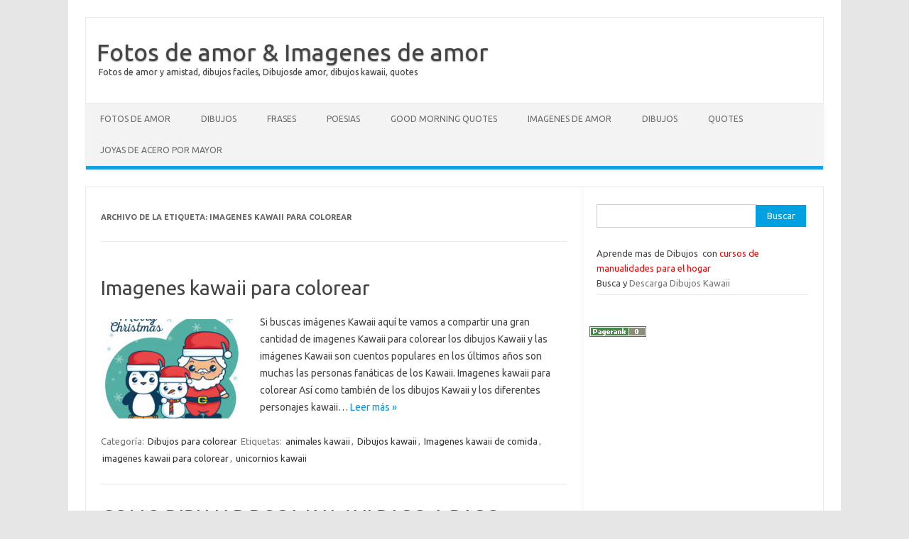

--- FILE ---
content_type: text/html; charset=UTF-8
request_url: https://www.diarioviral.net/tag/imagenes-kawaii-para-colorear/
body_size: 9763
content:
<!DOCTYPE html>
<!--[if IE 7]>
<html class="ie ie7" lang="es">
<![endif]-->
<!--[if IE 8]>
<html class="ie ie8" lang="es">
<![endif]-->
<!--[if !(IE 7) | !(IE 8)  ]><!-->
<html lang="es">
<!--<![endif]-->
<head>
	<meta name="google-site-verification" content="Ef-l0XAvAkYX3_9CX5Ug5ZKSiqGwNG23_ub2rJVyma4" />
	<meta name="google-site-verification" content="KA5l4FSQAfTrZZDcdeD1opgCgOo1y9NitAIEq9LOevI" />
	<!-- Global site tag (gtag.js) - Google Analytics -->
<script async src="https://www.googletagmanager.com/gtag/js?id=UA-164768868-1"></script>
<script>
  window.dataLayer = window.dataLayer || [];
  function gtag(){dataLayer.push(arguments);}
  gtag('js', new Date());

  gtag('config', 'UA-164768868-1');
</script>
	
	<script async src="//pagead2.googlesyndication.com/pagead/js/adsbygoogle.js"></script>
<script>
     (adsbygoogle = window.adsbygoogle || []).push({
          google_ad_client: "ca-pub-5782704359362723",
          enable_page_level_ads: true
     });
</script>


<meta name="google-site-verification" content="Ef-l0XAvAkYX3_9CX5Ug5ZKSiqGwNG23_ub2rJVyma4" />
<meta charset="UTF-8" />
<meta name="viewport" content="width=device-width" />
<link rel="profile" href="https://gmpg.org/xfn/11" />
<link rel="pingback" href="https://www.diarioviral.net/xmlrpc.php" />
<!--[if lt IE 9]>
<script src="https://www.diarioviral.net/wp-content/themes/iconic-one/js/html5.js" type="text/javascript"></script>
<![endif]-->
<meta name='robots' content='index, follow, max-image-preview:large, max-snippet:-1, max-video-preview:-1' />

	<!-- This site is optimized with the Yoast SEO plugin v26.5 - https://yoast.com/wordpress/plugins/seo/ -->
	<title>imagenes kawaii para colorear Archivos - Fotos de amor &amp; Imagenes de amor</title>
	<meta name="description" content="Fotos de amor y amistades, amistad, bonitas y graciosas." />
	<link rel="canonical" href="https://www.diarioviral.net/tag/imagenes-kawaii-para-colorear/" />
	<meta property="og:locale" content="es_ES" />
	<meta property="og:type" content="article" />
	<meta property="og:title" content="imagenes kawaii para colorear Archivos - Fotos de amor &amp; Imagenes de amor" />
	<meta property="og:description" content="Fotos de amor y amistades, amistad, bonitas y graciosas." />
	<meta property="og:url" content="https://www.diarioviral.net/tag/imagenes-kawaii-para-colorear/" />
	<meta property="og:site_name" content="Fotos de amor &amp; Imagenes de amor" />
	<meta name="twitter:card" content="summary_large_image" />
	<script type="application/ld+json" class="yoast-schema-graph">{"@context":"https://schema.org","@graph":[{"@type":"CollectionPage","@id":"https://www.diarioviral.net/tag/imagenes-kawaii-para-colorear/","url":"https://www.diarioviral.net/tag/imagenes-kawaii-para-colorear/","name":"imagenes kawaii para colorear Archivos - Fotos de amor &amp; Imagenes de amor","isPartOf":{"@id":"https://www.diarioviral.net/#website"},"primaryImageOfPage":{"@id":"https://www.diarioviral.net/tag/imagenes-kawaii-para-colorear/#primaryimage"},"image":{"@id":"https://www.diarioviral.net/tag/imagenes-kawaii-para-colorear/#primaryimage"},"thumbnailUrl":"https://www.diarioviral.net/wp-content/uploads/2020/01/feliz-navidad-kawaii_24877-6758.jpg","description":"Fotos de amor y amistades, amistad, bonitas y graciosas.","breadcrumb":{"@id":"https://www.diarioviral.net/tag/imagenes-kawaii-para-colorear/#breadcrumb"},"inLanguage":"es"},{"@type":"ImageObject","inLanguage":"es","@id":"https://www.diarioviral.net/tag/imagenes-kawaii-para-colorear/#primaryimage","url":"https://www.diarioviral.net/wp-content/uploads/2020/01/feliz-navidad-kawaii_24877-6758.jpg","contentUrl":"https://www.diarioviral.net/wp-content/uploads/2020/01/feliz-navidad-kawaii_24877-6758.jpg","width":626,"height":591},{"@type":"BreadcrumbList","@id":"https://www.diarioviral.net/tag/imagenes-kawaii-para-colorear/#breadcrumb","itemListElement":[{"@type":"ListItem","position":1,"name":"Portada","item":"https://www.diarioviral.net/"},{"@type":"ListItem","position":2,"name":"imagenes kawaii para colorear"}]},{"@type":"WebSite","@id":"https://www.diarioviral.net/#website","url":"https://www.diarioviral.net/","name":"Fotos de amor &amp; Imagenes de amor","description":"Fotos de amor y amistad, dibujos faciles, Dibujosde amor, dibujos kawaii, quotes","potentialAction":[{"@type":"SearchAction","target":{"@type":"EntryPoint","urlTemplate":"https://www.diarioviral.net/?s={search_term_string}"},"query-input":{"@type":"PropertyValueSpecification","valueRequired":true,"valueName":"search_term_string"}}],"inLanguage":"es"}]}</script>
	<!-- / Yoast SEO plugin. -->


<link rel='dns-prefetch' href='//secure.gravatar.com' />
<link rel='dns-prefetch' href='//stats.wp.com' />
<link rel='dns-prefetch' href='//fonts.googleapis.com' />
<link rel="alternate" type="application/rss+xml" title="Fotos de amor &amp; Imagenes de amor &raquo; Feed" href="https://www.diarioviral.net/feed/" />
<link rel="alternate" type="application/rss+xml" title="Fotos de amor &amp; Imagenes de amor &raquo; Feed de los comentarios" href="https://www.diarioviral.net/comments/feed/" />
<link rel="alternate" type="application/rss+xml" title="Fotos de amor &amp; Imagenes de amor &raquo; Etiqueta imagenes kawaii para colorear del feed" href="https://www.diarioviral.net/tag/imagenes-kawaii-para-colorear/feed/" />
<style id='wp-img-auto-sizes-contain-inline-css' type='text/css'>
img:is([sizes=auto i],[sizes^="auto," i]){contain-intrinsic-size:3000px 1500px}
/*# sourceURL=wp-img-auto-sizes-contain-inline-css */
</style>
<link rel='stylesheet' id='structured-content-frontend-css' href='https://www.diarioviral.net/wp-content/plugins/structured-content/dist/blocks.style.build.css?ver=1.4.4' type='text/css' media='all' />
<style id='wp-emoji-styles-inline-css' type='text/css'>

	img.wp-smiley, img.emoji {
		display: inline !important;
		border: none !important;
		box-shadow: none !important;
		height: 1em !important;
		width: 1em !important;
		margin: 0 0.07em !important;
		vertical-align: -0.1em !important;
		background: none !important;
		padding: 0 !important;
	}
/*# sourceURL=wp-emoji-styles-inline-css */
</style>
<style id='wp-block-library-inline-css' type='text/css'>
:root{--wp-block-synced-color:#7a00df;--wp-block-synced-color--rgb:122,0,223;--wp-bound-block-color:var(--wp-block-synced-color);--wp-editor-canvas-background:#ddd;--wp-admin-theme-color:#007cba;--wp-admin-theme-color--rgb:0,124,186;--wp-admin-theme-color-darker-10:#006ba1;--wp-admin-theme-color-darker-10--rgb:0,107,160.5;--wp-admin-theme-color-darker-20:#005a87;--wp-admin-theme-color-darker-20--rgb:0,90,135;--wp-admin-border-width-focus:2px}@media (min-resolution:192dpi){:root{--wp-admin-border-width-focus:1.5px}}.wp-element-button{cursor:pointer}:root .has-very-light-gray-background-color{background-color:#eee}:root .has-very-dark-gray-background-color{background-color:#313131}:root .has-very-light-gray-color{color:#eee}:root .has-very-dark-gray-color{color:#313131}:root .has-vivid-green-cyan-to-vivid-cyan-blue-gradient-background{background:linear-gradient(135deg,#00d084,#0693e3)}:root .has-purple-crush-gradient-background{background:linear-gradient(135deg,#34e2e4,#4721fb 50%,#ab1dfe)}:root .has-hazy-dawn-gradient-background{background:linear-gradient(135deg,#faaca8,#dad0ec)}:root .has-subdued-olive-gradient-background{background:linear-gradient(135deg,#fafae1,#67a671)}:root .has-atomic-cream-gradient-background{background:linear-gradient(135deg,#fdd79a,#004a59)}:root .has-nightshade-gradient-background{background:linear-gradient(135deg,#330968,#31cdcf)}:root .has-midnight-gradient-background{background:linear-gradient(135deg,#020381,#2874fc)}:root{--wp--preset--font-size--normal:16px;--wp--preset--font-size--huge:42px}.has-regular-font-size{font-size:1em}.has-larger-font-size{font-size:2.625em}.has-normal-font-size{font-size:var(--wp--preset--font-size--normal)}.has-huge-font-size{font-size:var(--wp--preset--font-size--huge)}.has-text-align-center{text-align:center}.has-text-align-left{text-align:left}.has-text-align-right{text-align:right}.has-fit-text{white-space:nowrap!important}#end-resizable-editor-section{display:none}.aligncenter{clear:both}.items-justified-left{justify-content:flex-start}.items-justified-center{justify-content:center}.items-justified-right{justify-content:flex-end}.items-justified-space-between{justify-content:space-between}.screen-reader-text{border:0;clip-path:inset(50%);height:1px;margin:-1px;overflow:hidden;padding:0;position:absolute;width:1px;word-wrap:normal!important}.screen-reader-text:focus{background-color:#ddd;clip-path:none;color:#444;display:block;font-size:1em;height:auto;left:5px;line-height:normal;padding:15px 23px 14px;text-decoration:none;top:5px;width:auto;z-index:100000}html :where(.has-border-color){border-style:solid}html :where([style*=border-top-color]){border-top-style:solid}html :where([style*=border-right-color]){border-right-style:solid}html :where([style*=border-bottom-color]){border-bottom-style:solid}html :where([style*=border-left-color]){border-left-style:solid}html :where([style*=border-width]){border-style:solid}html :where([style*=border-top-width]){border-top-style:solid}html :where([style*=border-right-width]){border-right-style:solid}html :where([style*=border-bottom-width]){border-bottom-style:solid}html :where([style*=border-left-width]){border-left-style:solid}html :where(img[class*=wp-image-]){height:auto;max-width:100%}:where(figure){margin:0 0 1em}html :where(.is-position-sticky){--wp-admin--admin-bar--position-offset:var(--wp-admin--admin-bar--height,0px)}@media screen and (max-width:600px){html :where(.is-position-sticky){--wp-admin--admin-bar--position-offset:0px}}

/*# sourceURL=wp-block-library-inline-css */
</style><style id='wp-block-heading-inline-css' type='text/css'>
h1:where(.wp-block-heading).has-background,h2:where(.wp-block-heading).has-background,h3:where(.wp-block-heading).has-background,h4:where(.wp-block-heading).has-background,h5:where(.wp-block-heading).has-background,h6:where(.wp-block-heading).has-background{padding:1.25em 2.375em}h1.has-text-align-left[style*=writing-mode]:where([style*=vertical-lr]),h1.has-text-align-right[style*=writing-mode]:where([style*=vertical-rl]),h2.has-text-align-left[style*=writing-mode]:where([style*=vertical-lr]),h2.has-text-align-right[style*=writing-mode]:where([style*=vertical-rl]),h3.has-text-align-left[style*=writing-mode]:where([style*=vertical-lr]),h3.has-text-align-right[style*=writing-mode]:where([style*=vertical-rl]),h4.has-text-align-left[style*=writing-mode]:where([style*=vertical-lr]),h4.has-text-align-right[style*=writing-mode]:where([style*=vertical-rl]),h5.has-text-align-left[style*=writing-mode]:where([style*=vertical-lr]),h5.has-text-align-right[style*=writing-mode]:where([style*=vertical-rl]),h6.has-text-align-left[style*=writing-mode]:where([style*=vertical-lr]),h6.has-text-align-right[style*=writing-mode]:where([style*=vertical-rl]){rotate:180deg}
/*# sourceURL=https://www.diarioviral.net/wp-includes/blocks/heading/style.min.css */
</style>
<style id='wp-block-paragraph-inline-css' type='text/css'>
.is-small-text{font-size:.875em}.is-regular-text{font-size:1em}.is-large-text{font-size:2.25em}.is-larger-text{font-size:3em}.has-drop-cap:not(:focus):first-letter{float:left;font-size:8.4em;font-style:normal;font-weight:100;line-height:.68;margin:.05em .1em 0 0;text-transform:uppercase}body.rtl .has-drop-cap:not(:focus):first-letter{float:none;margin-left:.1em}p.has-drop-cap.has-background{overflow:hidden}:root :where(p.has-background){padding:1.25em 2.375em}:where(p.has-text-color:not(.has-link-color)) a{color:inherit}p.has-text-align-left[style*="writing-mode:vertical-lr"],p.has-text-align-right[style*="writing-mode:vertical-rl"]{rotate:180deg}
/*# sourceURL=https://www.diarioviral.net/wp-includes/blocks/paragraph/style.min.css */
</style>
<style id='global-styles-inline-css' type='text/css'>
:root{--wp--preset--aspect-ratio--square: 1;--wp--preset--aspect-ratio--4-3: 4/3;--wp--preset--aspect-ratio--3-4: 3/4;--wp--preset--aspect-ratio--3-2: 3/2;--wp--preset--aspect-ratio--2-3: 2/3;--wp--preset--aspect-ratio--16-9: 16/9;--wp--preset--aspect-ratio--9-16: 9/16;--wp--preset--color--black: #000000;--wp--preset--color--cyan-bluish-gray: #abb8c3;--wp--preset--color--white: #ffffff;--wp--preset--color--pale-pink: #f78da7;--wp--preset--color--vivid-red: #cf2e2e;--wp--preset--color--luminous-vivid-orange: #ff6900;--wp--preset--color--luminous-vivid-amber: #fcb900;--wp--preset--color--light-green-cyan: #7bdcb5;--wp--preset--color--vivid-green-cyan: #00d084;--wp--preset--color--pale-cyan-blue: #8ed1fc;--wp--preset--color--vivid-cyan-blue: #0693e3;--wp--preset--color--vivid-purple: #9b51e0;--wp--preset--gradient--vivid-cyan-blue-to-vivid-purple: linear-gradient(135deg,rgb(6,147,227) 0%,rgb(155,81,224) 100%);--wp--preset--gradient--light-green-cyan-to-vivid-green-cyan: linear-gradient(135deg,rgb(122,220,180) 0%,rgb(0,208,130) 100%);--wp--preset--gradient--luminous-vivid-amber-to-luminous-vivid-orange: linear-gradient(135deg,rgb(252,185,0) 0%,rgb(255,105,0) 100%);--wp--preset--gradient--luminous-vivid-orange-to-vivid-red: linear-gradient(135deg,rgb(255,105,0) 0%,rgb(207,46,46) 100%);--wp--preset--gradient--very-light-gray-to-cyan-bluish-gray: linear-gradient(135deg,rgb(238,238,238) 0%,rgb(169,184,195) 100%);--wp--preset--gradient--cool-to-warm-spectrum: linear-gradient(135deg,rgb(74,234,220) 0%,rgb(151,120,209) 20%,rgb(207,42,186) 40%,rgb(238,44,130) 60%,rgb(251,105,98) 80%,rgb(254,248,76) 100%);--wp--preset--gradient--blush-light-purple: linear-gradient(135deg,rgb(255,206,236) 0%,rgb(152,150,240) 100%);--wp--preset--gradient--blush-bordeaux: linear-gradient(135deg,rgb(254,205,165) 0%,rgb(254,45,45) 50%,rgb(107,0,62) 100%);--wp--preset--gradient--luminous-dusk: linear-gradient(135deg,rgb(255,203,112) 0%,rgb(199,81,192) 50%,rgb(65,88,208) 100%);--wp--preset--gradient--pale-ocean: linear-gradient(135deg,rgb(255,245,203) 0%,rgb(182,227,212) 50%,rgb(51,167,181) 100%);--wp--preset--gradient--electric-grass: linear-gradient(135deg,rgb(202,248,128) 0%,rgb(113,206,126) 100%);--wp--preset--gradient--midnight: linear-gradient(135deg,rgb(2,3,129) 0%,rgb(40,116,252) 100%);--wp--preset--font-size--small: 13px;--wp--preset--font-size--medium: 20px;--wp--preset--font-size--large: 36px;--wp--preset--font-size--x-large: 42px;--wp--preset--spacing--20: 0.44rem;--wp--preset--spacing--30: 0.67rem;--wp--preset--spacing--40: 1rem;--wp--preset--spacing--50: 1.5rem;--wp--preset--spacing--60: 2.25rem;--wp--preset--spacing--70: 3.38rem;--wp--preset--spacing--80: 5.06rem;--wp--preset--shadow--natural: 6px 6px 9px rgba(0, 0, 0, 0.2);--wp--preset--shadow--deep: 12px 12px 50px rgba(0, 0, 0, 0.4);--wp--preset--shadow--sharp: 6px 6px 0px rgba(0, 0, 0, 0.2);--wp--preset--shadow--outlined: 6px 6px 0px -3px rgb(255, 255, 255), 6px 6px rgb(0, 0, 0);--wp--preset--shadow--crisp: 6px 6px 0px rgb(0, 0, 0);}:where(.is-layout-flex){gap: 0.5em;}:where(.is-layout-grid){gap: 0.5em;}body .is-layout-flex{display: flex;}.is-layout-flex{flex-wrap: wrap;align-items: center;}.is-layout-flex > :is(*, div){margin: 0;}body .is-layout-grid{display: grid;}.is-layout-grid > :is(*, div){margin: 0;}:where(.wp-block-columns.is-layout-flex){gap: 2em;}:where(.wp-block-columns.is-layout-grid){gap: 2em;}:where(.wp-block-post-template.is-layout-flex){gap: 1.25em;}:where(.wp-block-post-template.is-layout-grid){gap: 1.25em;}.has-black-color{color: var(--wp--preset--color--black) !important;}.has-cyan-bluish-gray-color{color: var(--wp--preset--color--cyan-bluish-gray) !important;}.has-white-color{color: var(--wp--preset--color--white) !important;}.has-pale-pink-color{color: var(--wp--preset--color--pale-pink) !important;}.has-vivid-red-color{color: var(--wp--preset--color--vivid-red) !important;}.has-luminous-vivid-orange-color{color: var(--wp--preset--color--luminous-vivid-orange) !important;}.has-luminous-vivid-amber-color{color: var(--wp--preset--color--luminous-vivid-amber) !important;}.has-light-green-cyan-color{color: var(--wp--preset--color--light-green-cyan) !important;}.has-vivid-green-cyan-color{color: var(--wp--preset--color--vivid-green-cyan) !important;}.has-pale-cyan-blue-color{color: var(--wp--preset--color--pale-cyan-blue) !important;}.has-vivid-cyan-blue-color{color: var(--wp--preset--color--vivid-cyan-blue) !important;}.has-vivid-purple-color{color: var(--wp--preset--color--vivid-purple) !important;}.has-black-background-color{background-color: var(--wp--preset--color--black) !important;}.has-cyan-bluish-gray-background-color{background-color: var(--wp--preset--color--cyan-bluish-gray) !important;}.has-white-background-color{background-color: var(--wp--preset--color--white) !important;}.has-pale-pink-background-color{background-color: var(--wp--preset--color--pale-pink) !important;}.has-vivid-red-background-color{background-color: var(--wp--preset--color--vivid-red) !important;}.has-luminous-vivid-orange-background-color{background-color: var(--wp--preset--color--luminous-vivid-orange) !important;}.has-luminous-vivid-amber-background-color{background-color: var(--wp--preset--color--luminous-vivid-amber) !important;}.has-light-green-cyan-background-color{background-color: var(--wp--preset--color--light-green-cyan) !important;}.has-vivid-green-cyan-background-color{background-color: var(--wp--preset--color--vivid-green-cyan) !important;}.has-pale-cyan-blue-background-color{background-color: var(--wp--preset--color--pale-cyan-blue) !important;}.has-vivid-cyan-blue-background-color{background-color: var(--wp--preset--color--vivid-cyan-blue) !important;}.has-vivid-purple-background-color{background-color: var(--wp--preset--color--vivid-purple) !important;}.has-black-border-color{border-color: var(--wp--preset--color--black) !important;}.has-cyan-bluish-gray-border-color{border-color: var(--wp--preset--color--cyan-bluish-gray) !important;}.has-white-border-color{border-color: var(--wp--preset--color--white) !important;}.has-pale-pink-border-color{border-color: var(--wp--preset--color--pale-pink) !important;}.has-vivid-red-border-color{border-color: var(--wp--preset--color--vivid-red) !important;}.has-luminous-vivid-orange-border-color{border-color: var(--wp--preset--color--luminous-vivid-orange) !important;}.has-luminous-vivid-amber-border-color{border-color: var(--wp--preset--color--luminous-vivid-amber) !important;}.has-light-green-cyan-border-color{border-color: var(--wp--preset--color--light-green-cyan) !important;}.has-vivid-green-cyan-border-color{border-color: var(--wp--preset--color--vivid-green-cyan) !important;}.has-pale-cyan-blue-border-color{border-color: var(--wp--preset--color--pale-cyan-blue) !important;}.has-vivid-cyan-blue-border-color{border-color: var(--wp--preset--color--vivid-cyan-blue) !important;}.has-vivid-purple-border-color{border-color: var(--wp--preset--color--vivid-purple) !important;}.has-vivid-cyan-blue-to-vivid-purple-gradient-background{background: var(--wp--preset--gradient--vivid-cyan-blue-to-vivid-purple) !important;}.has-light-green-cyan-to-vivid-green-cyan-gradient-background{background: var(--wp--preset--gradient--light-green-cyan-to-vivid-green-cyan) !important;}.has-luminous-vivid-amber-to-luminous-vivid-orange-gradient-background{background: var(--wp--preset--gradient--luminous-vivid-amber-to-luminous-vivid-orange) !important;}.has-luminous-vivid-orange-to-vivid-red-gradient-background{background: var(--wp--preset--gradient--luminous-vivid-orange-to-vivid-red) !important;}.has-very-light-gray-to-cyan-bluish-gray-gradient-background{background: var(--wp--preset--gradient--very-light-gray-to-cyan-bluish-gray) !important;}.has-cool-to-warm-spectrum-gradient-background{background: var(--wp--preset--gradient--cool-to-warm-spectrum) !important;}.has-blush-light-purple-gradient-background{background: var(--wp--preset--gradient--blush-light-purple) !important;}.has-blush-bordeaux-gradient-background{background: var(--wp--preset--gradient--blush-bordeaux) !important;}.has-luminous-dusk-gradient-background{background: var(--wp--preset--gradient--luminous-dusk) !important;}.has-pale-ocean-gradient-background{background: var(--wp--preset--gradient--pale-ocean) !important;}.has-electric-grass-gradient-background{background: var(--wp--preset--gradient--electric-grass) !important;}.has-midnight-gradient-background{background: var(--wp--preset--gradient--midnight) !important;}.has-small-font-size{font-size: var(--wp--preset--font-size--small) !important;}.has-medium-font-size{font-size: var(--wp--preset--font-size--medium) !important;}.has-large-font-size{font-size: var(--wp--preset--font-size--large) !important;}.has-x-large-font-size{font-size: var(--wp--preset--font-size--x-large) !important;}
/*# sourceURL=global-styles-inline-css */
</style>

<style id='classic-theme-styles-inline-css' type='text/css'>
/*! This file is auto-generated */
.wp-block-button__link{color:#fff;background-color:#32373c;border-radius:9999px;box-shadow:none;text-decoration:none;padding:calc(.667em + 2px) calc(1.333em + 2px);font-size:1.125em}.wp-block-file__button{background:#32373c;color:#fff;text-decoration:none}
/*# sourceURL=/wp-includes/css/classic-themes.min.css */
</style>
<link rel='stylesheet' id='toc-screen-css' href='https://www.diarioviral.net/wp-content/plugins/table-of-contents-plus/screen.min.css?ver=2002' type='text/css' media='all' />
<link rel='stylesheet' id='themonic-fonts-css' href='https://fonts.googleapis.com/css?family=Ubuntu:400,700&#038;subset=latin,latin-ext' type='text/css' media='all' />
<link rel='stylesheet' id='themonic-style-css' href='https://www.diarioviral.net/wp-content/themes/iconic-one/style.css?ver=1.7.8' type='text/css' media='all' />
<link rel='stylesheet' id='custom-style-css' href='https://www.diarioviral.net/wp-content/themes/iconic-one/custom.css?ver=6.9' type='text/css' media='all' />
<style id='quads-styles-inline-css' type='text/css'>
.quads-ad-label { font-size: 12px; text-align: center; color: #333;}
/*# sourceURL=quads-styles-inline-css */
</style>
<script type="text/javascript" src="https://www.diarioviral.net/wp-includes/js/jquery/jquery.min.js?ver=3.7.1" id="jquery-core-js"></script>
<script type="text/javascript" src="https://www.diarioviral.net/wp-includes/js/jquery/jquery-migrate.min.js?ver=3.4.1" id="jquery-migrate-js"></script>
<link rel="https://api.w.org/" href="https://www.diarioviral.net/wp-json/" /><link rel="alternate" title="JSON" type="application/json" href="https://www.diarioviral.net/wp-json/wp/v2/tags/3067" /><link rel="EditURI" type="application/rsd+xml" title="RSD" href="https://www.diarioviral.net/xmlrpc.php?rsd" />
<meta name="generator" content="WordPress 6.9" />
<script type="text/javascript">var ajaxurl = "https://www.diarioviral.net/wp-admin/admin-ajax.php";</script>	<style>img#wpstats{display:none}</style>
		<script src="//pagead2.googlesyndication.com/pagead/js/adsbygoogle.js"></script><script type='text/javascript'>document.cookie = 'quads_browser_width='+screen.width;</script><link rel="icon" href="https://www.diarioviral.net/wp-content/uploads/2017/03/cropped-imagenes-san-valentin04-498x260-1-32x32.jpg" sizes="32x32" />
<link rel="icon" href="https://www.diarioviral.net/wp-content/uploads/2017/03/cropped-imagenes-san-valentin04-498x260-1-192x192.jpg" sizes="192x192" />
<link rel="apple-touch-icon" href="https://www.diarioviral.net/wp-content/uploads/2017/03/cropped-imagenes-san-valentin04-498x260-1-180x180.jpg" />
<meta name="msapplication-TileImage" content="https://www.diarioviral.net/wp-content/uploads/2017/03/cropped-imagenes-san-valentin04-498x260-1-270x270.jpg" />
	
<script data-ad-client="ca-pub-5782704359362723" async src="https://pagead2.googlesyndication.com/pagead/js/adsbygoogle.js"></script>
	

</head>
<meta name="google-site-verification" content="Ef-l0XAvAkYX3_9CX5Ug5ZKSiqGwNG23_ub2rJVyma4" />
<script>
  (function(i,s,o,g,r,a,m){i['GoogleAnalyticsObject']=r;i[r]=i[r]||function(){
  (i[r].q=i[r].q||[]).push(arguments)},i[r].l=1*new Date();a=s.createElement(o),
  m=s.getElementsByTagName(o)[0];a.async=1;a.src=g;m.parentNode.insertBefore(a,m)
  })(window,document,'script','https://www.google-analytics.com/analytics.js','ga');

  ga('create', 'UA-86704512-1', 'auto');
  ga('send', 'pageview');

</script>
<meta name="google-site-verification" content="Ef-l0XAvAkYX3_9CX5Ug5ZKSiqGwNG23_ub2rJVyma4" />
<meta name="google-site-verification" content="Ef-l0XAvAkYX3_9CX5Ug5ZKSiqGwNG23_ub2rJVyma4" />
<body data-rsssl=1 class="archive tag tag-imagenes-kawaii-para-colorear tag-3067 wp-theme-iconic-one custom-font-enabled hfeed">
<div id="page" class="site">
	<header id="masthead" class="site-header" role="banner">
					<div class="io-title-description"><script async src="//pagead2.googlesyndication.com/pagead/js/adsbygoogle.js">
(adsbygoogle = window.adsbygoogle || []).push({});
</script>
			<a href="https://www.diarioviral.net/" title="Fotos de amor &amp; Imagenes de amor" rel="home">Fotos de amor &amp; Imagenes de amor</a>
				<br .../> 
								 <a class="site-description">Fotos de amor y amistad, dibujos faciles, Dibujosde amor, dibujos kawaii, quotes</a>
						</div>
		
		
		<nav id="site-navigation" class="themonic-nav" role="navigation">
			<a class="assistive-text" href="#content" title="Saltar al contenido">Saltar al contenido</a>
			<ul id="menu-top" class="nav-menu"><li id="menu-item-14920" class="menu-item menu-item-type-taxonomy menu-item-object-category menu-item-14920"><a href="https://www.diarioviral.net/category/fotos-de-amor/">Fotos de Amor</a></li>
<li id="menu-item-14921" class="menu-item menu-item-type-taxonomy menu-item-object-category menu-item-14921"><a href="https://www.diarioviral.net/category/dibujos/">Dibujos</a></li>
<li id="menu-item-14924" class="menu-item menu-item-type-taxonomy menu-item-object-category menu-item-14924"><a href="https://www.diarioviral.net/category/frases/">Frases</a></li>
<li id="menu-item-14925" class="menu-item menu-item-type-taxonomy menu-item-object-category menu-item-14925"><a href="https://www.diarioviral.net/category/poesias/">Poesias</a></li>
<li id="menu-item-21535" class="menu-item menu-item-type-custom menu-item-object-custom menu-item-21535"><a href="https://www.diarioviral.net/good-morning-quotes-2/">Good Morning Quotes</a></li>
<li id="menu-item-33802" class="menu-item menu-item-type-custom menu-item-object-custom menu-item-33802"><a href="https://www.diarioviral.net/imagenes-de-amor-6/">Imagenes de Amor</a></li>
<li id="menu-item-33803" class="menu-item menu-item-type-custom menu-item-object-custom menu-item-33803"><a href="https://www.diarioviral.net/dibujos/">Dibujos</a></li>
<li id="menu-item-39530" class="menu-item menu-item-type-taxonomy menu-item-object-category menu-item-39530"><a href="https://www.diarioviral.net/category/quotes/">Quotes</a></li>
<li id="menu-item-42214" class="menu-item menu-item-type-custom menu-item-object-custom menu-item-42214"><a href="http://www.joyasdeaceropormayor.com/">Joyas de acero por mayor</a></li>
</ul>		</nav><!-- #site-navigation -->
		<div class="clear"></div>
	</header><!-- #masthead -->

	<div id="main" class="wrapper">
	<section id="primary" class="site-content">
		<div id="content" role="main">

					<header class="archive-header">
				<h1 class="archive-title">Archivo de la etiqueta: <span>imagenes kawaii para colorear</span></h1>

						</header><!-- .archive-header -->

			
	<article id="post-15344" class="post-15344 post type-post status-publish format-standard has-post-thumbnail hentry category-dibujos-para-colorear tag-animales-kawaii tag-dibujos-kawaii tag-imagenes-kawaii-de-comida tag-imagenes-kawaii-para-colorear tag-unicornios-kawaii">
				<header class="entry-header">
						<h2 class="entry-title">
				<a href="https://www.diarioviral.net/imagenes-kawaii-para-colorear/" title="Enlace permanente a Imagenes kawaii para colorear" rel="bookmark">Imagenes kawaii para colorear</a>
			</h2>
											
		</header><!-- .entry-header -->

									<div class="entry-summary">
				<!-- Ico nic One home page thumbnail with custom excerpt -->
			<div class="excerpt-thumb">
							<a href="https://www.diarioviral.net/imagenes-kawaii-para-colorear/" title="Enlace permanente a Imagenes kawaii para colorear" rel="bookmark">
            <img width="200" height="140" src="https://www.diarioviral.net/wp-content/uploads/2020/01/feliz-navidad-kawaii_24877-6758-200x140.jpg" class="alignleft wp-post-image" alt="" decoding="async" />				</a>
					</div>
			<p>Si buscas imágenes Kawaii aquí te vamos a compartir una gran cantidad de imagenes Kawaii para colorear los dibujos Kawaii y las imágenes Kawaii son cuentos populares en los últimos años son muchas las personas fanáticas de los Kawaii. Imagenes kawaii para colorear Así como también de los dibujos Kawaii y los diferentes personajes kawaii… <span class="read-more"><a href="https://www.diarioviral.net/imagenes-kawaii-para-colorear/">Leer más &raquo;</a></span></p>
		</div><!-- .entry-summary -->
			
				
	<footer class="entry-meta">
					<span>Categoría: <a href="https://www.diarioviral.net/category/dibujos/dibujos-para-colorear/" rel="category tag">Dibujos para colorear</a></span>
								<span>Etiquetas: <a href="https://www.diarioviral.net/tag/animales-kawaii/" rel="tag">animales kawaii</a>, <a href="https://www.diarioviral.net/tag/dibujos-kawaii/" rel="tag">Dibujos kawaii</a>, <a href="https://www.diarioviral.net/tag/imagenes-kawaii-de-comida/" rel="tag">Imagenes kawaii de comida</a>, <a href="https://www.diarioviral.net/tag/imagenes-kawaii-para-colorear/" rel="tag">imagenes kawaii para colorear</a>, <a href="https://www.diarioviral.net/tag/unicornios-kawaii/" rel="tag">unicornios kawaii</a></span>
			
           						</footer><!-- .entry-meta -->
	</article><!-- #post -->

	<article id="post-12410" class="post-12410 post type-post status-publish format-standard has-post-thumbnail hentry category-fotos-de-amor tag-anime tag-dibujos-chinos tag-dibujos-kawaii tag-gatitos-kawaii tag-imagenes-kawaii-para-colorear tag-kawaii tag-kawaii-para-colorear tag-manga tag-unicornios">
				<header class="entry-header">
						<h2 class="entry-title">
				<a href="https://www.diarioviral.net/como-dibujar-una-rosa-kawaii-paso-a-paso/" title="Enlace permanente a COMO DIBUJAR ROSA KAWAII PASO A PASO" rel="bookmark">COMO DIBUJAR ROSA KAWAII PASO A PASO</a>
			</h2>
											
		</header><!-- .entry-header -->

									<div class="entry-summary">
				<!-- Ico nic One home page thumbnail with custom excerpt -->
			<div class="excerpt-thumb">
							<a href="https://www.diarioviral.net/como-dibujar-una-rosa-kawaii-paso-a-paso/" title="Enlace permanente a COMO DIBUJAR ROSA KAWAII PASO A PASO" rel="bookmark">
            <img width="200" height="140" src="https://www.diarioviral.net/wp-content/uploads/2018/12/CÓMO-DIBUJAR-FIGURAS-KAWAII-FÁCILES-Y-GRATIS-paso-a-paso-200x140.jpg" class="alignleft wp-post-image" alt="" decoding="async" />				</a>
					</div>
			<p>Cómo dibujar una rosa Kawaii paso a paso. Te gusta la cultura kawaii, aprender a dibujar, los dibujos fáciles y también los dibujos kawaii de unicornios, quédate aquí, aprenderás a dibujar rosa kawaii paso a paso. Es muy fácil y sencillo, con estas tecnicas de dibujos kawaii, y técnicas de dibujo fáciles podrás dibujar kawaii en tan solo 3 minutos.</p>
		</div><!-- .entry-summary -->
			
				
	<footer class="entry-meta">
					<span>Categoría: <a href="https://www.diarioviral.net/category/fotos-de-amor/" rel="category tag">Fotos de Amor</a></span>
								<span>Etiquetas: <a href="https://www.diarioviral.net/tag/anime/" rel="tag">Anime</a>, <a href="https://www.diarioviral.net/tag/dibujos-chinos/" rel="tag">dibujos chinos</a>, <a href="https://www.diarioviral.net/tag/dibujos-kawaii/" rel="tag">Dibujos kawaii</a>, <a href="https://www.diarioviral.net/tag/gatitos-kawaii/" rel="tag">gatitos kawaii</a>, <a href="https://www.diarioviral.net/tag/imagenes-kawaii-para-colorear/" rel="tag">imagenes kawaii para colorear</a>, <a href="https://www.diarioviral.net/tag/kawaii/" rel="tag">kawaii</a>, <a href="https://www.diarioviral.net/tag/kawaii-para-colorear/" rel="tag">kawaii para colorear</a>, <a href="https://www.diarioviral.net/tag/manga/" rel="tag">manga</a>, <a href="https://www.diarioviral.net/tag/unicornios/" rel="tag">unicornios</a></span>
			
           						</footer><!-- .entry-meta -->
	</article><!-- #post -->

		
		</div><!-- #content -->
	</section><!-- #primary -->


			<div id="secondary" class="widget-area" role="complementary">
			<aside id="search-2" class="widget widget_search"><form role="search" method="get" id="searchform" class="searchform" action="https://www.diarioviral.net/">
				<div>
					<label class="screen-reader-text" for="s">Buscar:</label>
					<input type="text" value="" name="s" id="s" />
					<input type="submit" id="searchsubmit" value="Buscar" />
				</div>
			</form></aside><aside id="text-2" class="widget widget_text">			<div class="textwidget">Aprende mas de Dibujos  con <span style="color: #ff0000;"><a style="color: #ff0000;" href="http://manualidadesya.com/curso-gratis-manualidades/" target="_blank" rel="noopener">cursos de manualidades para el hogar</a></span>
<br>
Busca y <a href="https://www.diarioviral.net/category/dibujos/">Descarga Dibujos Kawaii</a></div>
		</aside>		</div><!-- #secondary -->
	
<a href="http://page-rank.es"><img src="https://page-rank.es/botonpr.php?s=Estilo21" title="Boton PageRank GRATIS" border="0px" alt="PageRank" /></a>	</div><!-- #main .wrapper -->
	<footer id="colophon" role="contentinfo">
		<div class="site-info">
		<div class="footercopy">Imagenes de Amistad Descargar Imagenes</div>
		<div class="footercredit">Descargar Imagenes para colorear.</div>
		<div class="clear"></div>
		</div><!-- .site-info -->
		</footer><!-- #colophon -->
		<div class="site-wordpress">
				<a href="https://www.diarioviral.net/">Imagenes Kawaii</a> descargar <a href="https://www.diarioviral.net/">Descargar Imagenes</a>
				</div><!-- .site-info -->
				<div class="clear"></div>
</div><!-- #page -->

<script type="speculationrules">
{"prefetch":[{"source":"document","where":{"and":[{"href_matches":"/*"},{"not":{"href_matches":["/wp-*.php","/wp-admin/*","/wp-content/uploads/*","/wp-content/*","/wp-content/plugins/*","/wp-content/themes/iconic-one/*","/*\\?(.+)"]}},{"not":{"selector_matches":"a[rel~=\"nofollow\"]"}},{"not":{"selector_matches":".no-prefetch, .no-prefetch a"}}]},"eagerness":"conservative"}]}
</script>
<script type="text/javascript" id="toc-front-js-extra">
/* <![CDATA[ */
var tocplus = {"visibility_show":"show","visibility_hide":"hide","width":"Auto"};
//# sourceURL=toc-front-js-extra
/* ]]> */
</script>
<script type="text/javascript" src="https://www.diarioviral.net/wp-content/plugins/table-of-contents-plus/front.min.js?ver=2002" id="toc-front-js"></script>
<script type="text/javascript" src="https://www.diarioviral.net/wp-content/themes/iconic-one/js/selectnav.js?ver=1.0" id="themonic-mobile-navigation-js"></script>
<script type="text/javascript" id="jetpack-stats-js-before">
/* <![CDATA[ */
_stq = window._stq || [];
_stq.push([ "view", JSON.parse("{\"v\":\"ext\",\"blog\":\"100792675\",\"post\":\"0\",\"tz\":\"0\",\"srv\":\"www.diarioviral.net\",\"arch_tag\":\"imagenes-kawaii-para-colorear\",\"arch_results\":\"2\",\"j\":\"1:15.3.1\"}") ]);
_stq.push([ "clickTrackerInit", "100792675", "0" ]);
//# sourceURL=jetpack-stats-js-before
/* ]]> */
</script>
<script type="text/javascript" src="https://stats.wp.com/e-202605.js" id="jetpack-stats-js" defer="defer" data-wp-strategy="defer"></script>
<script type="text/javascript" src="https://www.diarioviral.net/wp-content/plugins/quick-adsense-reloaded/assets/js/ads.js?ver=2.0.21" id="quads-admin-ads-js"></script>
<script id="wp-emoji-settings" type="application/json">
{"baseUrl":"https://s.w.org/images/core/emoji/17.0.2/72x72/","ext":".png","svgUrl":"https://s.w.org/images/core/emoji/17.0.2/svg/","svgExt":".svg","source":{"concatemoji":"https://www.diarioviral.net/wp-includes/js/wp-emoji-release.min.js?ver=6.9"}}
</script>
<script type="module">
/* <![CDATA[ */
/*! This file is auto-generated */
const a=JSON.parse(document.getElementById("wp-emoji-settings").textContent),o=(window._wpemojiSettings=a,"wpEmojiSettingsSupports"),s=["flag","emoji"];function i(e){try{var t={supportTests:e,timestamp:(new Date).valueOf()};sessionStorage.setItem(o,JSON.stringify(t))}catch(e){}}function c(e,t,n){e.clearRect(0,0,e.canvas.width,e.canvas.height),e.fillText(t,0,0);t=new Uint32Array(e.getImageData(0,0,e.canvas.width,e.canvas.height).data);e.clearRect(0,0,e.canvas.width,e.canvas.height),e.fillText(n,0,0);const a=new Uint32Array(e.getImageData(0,0,e.canvas.width,e.canvas.height).data);return t.every((e,t)=>e===a[t])}function p(e,t){e.clearRect(0,0,e.canvas.width,e.canvas.height),e.fillText(t,0,0);var n=e.getImageData(16,16,1,1);for(let e=0;e<n.data.length;e++)if(0!==n.data[e])return!1;return!0}function u(e,t,n,a){switch(t){case"flag":return n(e,"\ud83c\udff3\ufe0f\u200d\u26a7\ufe0f","\ud83c\udff3\ufe0f\u200b\u26a7\ufe0f")?!1:!n(e,"\ud83c\udde8\ud83c\uddf6","\ud83c\udde8\u200b\ud83c\uddf6")&&!n(e,"\ud83c\udff4\udb40\udc67\udb40\udc62\udb40\udc65\udb40\udc6e\udb40\udc67\udb40\udc7f","\ud83c\udff4\u200b\udb40\udc67\u200b\udb40\udc62\u200b\udb40\udc65\u200b\udb40\udc6e\u200b\udb40\udc67\u200b\udb40\udc7f");case"emoji":return!a(e,"\ud83e\u1fac8")}return!1}function f(e,t,n,a){let r;const o=(r="undefined"!=typeof WorkerGlobalScope&&self instanceof WorkerGlobalScope?new OffscreenCanvas(300,150):document.createElement("canvas")).getContext("2d",{willReadFrequently:!0}),s=(o.textBaseline="top",o.font="600 32px Arial",{});return e.forEach(e=>{s[e]=t(o,e,n,a)}),s}function r(e){var t=document.createElement("script");t.src=e,t.defer=!0,document.head.appendChild(t)}a.supports={everything:!0,everythingExceptFlag:!0},new Promise(t=>{let n=function(){try{var e=JSON.parse(sessionStorage.getItem(o));if("object"==typeof e&&"number"==typeof e.timestamp&&(new Date).valueOf()<e.timestamp+604800&&"object"==typeof e.supportTests)return e.supportTests}catch(e){}return null}();if(!n){if("undefined"!=typeof Worker&&"undefined"!=typeof OffscreenCanvas&&"undefined"!=typeof URL&&URL.createObjectURL&&"undefined"!=typeof Blob)try{var e="postMessage("+f.toString()+"("+[JSON.stringify(s),u.toString(),c.toString(),p.toString()].join(",")+"));",a=new Blob([e],{type:"text/javascript"});const r=new Worker(URL.createObjectURL(a),{name:"wpTestEmojiSupports"});return void(r.onmessage=e=>{i(n=e.data),r.terminate(),t(n)})}catch(e){}i(n=f(s,u,c,p))}t(n)}).then(e=>{for(const n in e)a.supports[n]=e[n],a.supports.everything=a.supports.everything&&a.supports[n],"flag"!==n&&(a.supports.everythingExceptFlag=a.supports.everythingExceptFlag&&a.supports[n]);var t;a.supports.everythingExceptFlag=a.supports.everythingExceptFlag&&!a.supports.flag,a.supports.everything||((t=a.source||{}).concatemoji?r(t.concatemoji):t.wpemoji&&t.twemoji&&(r(t.twemoji),r(t.wpemoji)))});
//# sourceURL=https://www.diarioviral.net/wp-includes/js/wp-emoji-loader.min.js
/* ]]> */
</script>
</body>
</html>

--- FILE ---
content_type: text/html; charset=utf-8
request_url: https://www.google.com/recaptcha/api2/aframe
body_size: 267
content:
<!DOCTYPE HTML><html><head><meta http-equiv="content-type" content="text/html; charset=UTF-8"></head><body><script nonce="lpxnMiqRz9H__-0OT-Vueg">/** Anti-fraud and anti-abuse applications only. See google.com/recaptcha */ try{var clients={'sodar':'https://pagead2.googlesyndication.com/pagead/sodar?'};window.addEventListener("message",function(a){try{if(a.source===window.parent){var b=JSON.parse(a.data);var c=clients[b['id']];if(c){var d=document.createElement('img');d.src=c+b['params']+'&rc='+(localStorage.getItem("rc::a")?sessionStorage.getItem("rc::b"):"");window.document.body.appendChild(d);sessionStorage.setItem("rc::e",parseInt(sessionStorage.getItem("rc::e")||0)+1);localStorage.setItem("rc::h",'1769562206866');}}}catch(b){}});window.parent.postMessage("_grecaptcha_ready", "*");}catch(b){}</script></body></html>

--- FILE ---
content_type: text/plain
request_url: https://www.google-analytics.com/j/collect?v=1&_v=j102&a=805547605&t=pageview&_s=1&dl=https%3A%2F%2Fwww.diarioviral.net%2Ftag%2Fimagenes-kawaii-para-colorear%2F&ul=en-us%40posix&dt=imagenes%20kawaii%20para%20colorear%20Archivos%20-%20Fotos%20de%20amor%20%26%20Imagenes%20de%20amor&sr=1280x720&vp=1280x720&_u=IADAAEABAAAAACAAI~&jid=1642967415&gjid=727775221&cid=1888121943.1769562206&tid=UA-86704512-1&_gid=1619449029.1769562206&_r=1&_slc=1&z=497780077
body_size: -569
content:
2,cG-3G3H6H91ND